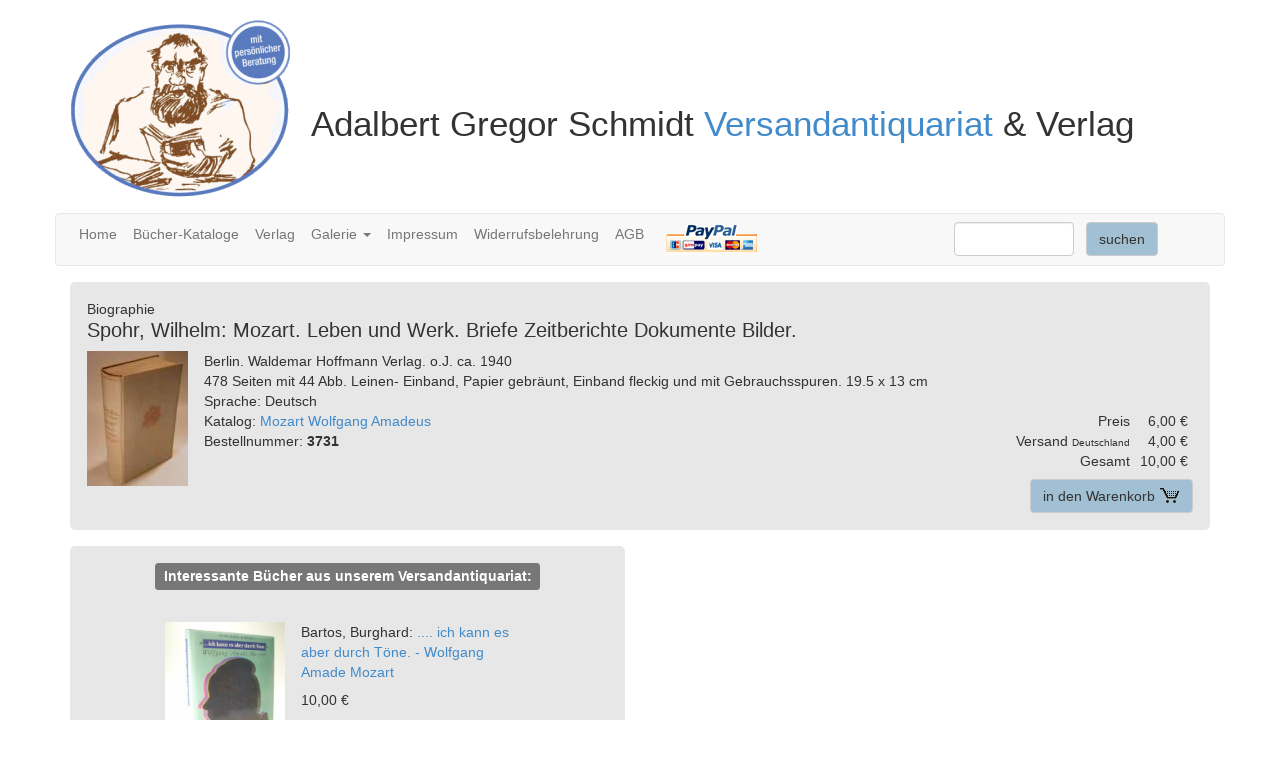

--- FILE ---
content_type: text/html; charset=UTF-8
request_url: https://versandantiquariat.org/buchmozart-leben-und-werk-briefe-zeitberichte-dokumente-bilder_3731.html
body_size: 4057
content:
<!DOCTYPE html>
<html lang="de">
  <head>
    <meta http-equiv="content-type" content="text/html; charset=utf-8" />
    <meta http-equiv="X-UA-Compatible" content="IE=edge">
    <meta name="viewport" content="width=device-width, initial-scale=1">
    <meta name="keywords" content="Antiquariat, Büchersuchdienst, Verlag, Spohr, Wilhelm:, Mozart. Leben und Werk. Briefe Zeitberichte Dokumente Bilder., Biographie, " />
    <meta name="description" content="Versandantiquariat und Verlag" >
    <title>Mozart. Leben und Werk. Briefe Zeitberichte Dokumente Bilder.</title>    
    <link rel="canonical" href="https://versandantiquariat.org/buchmozart-leben-und-werk-briefe-zeitberichte-dokumente-bilder_3731.html" />
    <link rel="stylesheet" href="css/bootstrap.min.css">
    <link rel="stylesheet" href="/css/bootstrap-glyphicons.css">    
    <link rel="stylesheet" href="css/responsive.css" type="text/css" />
    <link rel="stylesheet" href="css/print.css" type="text/css" media="print" />
    <link rel="stylesheet" href="css/lightbox.css" type="text/css" />  
         
    <script src="js/jquery-1.11.3.min.js" ></script>
    <script src="js/jgestures.min.js" ></script>    
    <script src="js/language.js"></script>  
    <script src="js/bootstrap.min.js"></script>
  </head>
  <body>
    <!-- das neue lightbox-Skript darf erst nach dem <body>-Tag geladen werden -->
    <script src="js/lightbox.min.js"></script>
    <script> lightbox.option({ 'alwaysShowNavOnTouchDevices': true, 'resizeDuration': 500 }) </script>
    <a id="totop"></a>
    <div class="container">
      <div class="row clearfix headerWrapper">
        <div class="page-header hide">
          <img class="left mainLogo" src="img/logo_blau.png" alt="Logo" />
          <h1>
            Adalbert Gregor Schmidt
            <a href="/antiquariat.html">Versandantiquariat</a> &amp; Verlag                       
          </h1>          
        </div>
        
        <nav class="col-md-12 clearfix navbar navbar-default" role="navigation">
          <div class="container-fluid">
            
            <div class="navbar-header">
              <img class="mainLogoNavi" src="img/logo_blau.png" alt="Logo" /> 
              <div class="naviTitle">
                Adalbert Gregor Schmidt
                <a href="/antiquariat.html" style="text-decoration:none">Versandantiquariat</a> &amp; Verlag                       
              </div> 
              <button type="button" class="navbar-toggle collapsed" data-toggle="collapse" data-target="#mainNavi">
                <span class="sr-only">Toggle navigation</span>
                <span class="icon-bar"></span>
                <span class="icon-bar"></span>
                <span class="icon-bar"></span>
              </button>              
            </div>                       
                  
            <div class="collapse navbar-collapse" id="mainNavi">
              <ul class="nav navbar-nav">              
                <li  >
                  <a href="/index.html">Home</a>
                </li>   
                <li  >
                  <a href="/antiquariat.html">Bücher-Kataloge</a>
                </li>                
                <li>
                  <a target="_blank" href="https://oberamtsbeschreibung.de">Verlag</a>
                </li>   
                <li class="dropdown">
                  <a href="#" class="dropdown-toggle" data-toggle="dropdown" role="button" aria-haspopup="true" aria-expanded="false">Galerie <span class="caret"></span></a>
                  <ul class="dropdown-menu">
                    <li><a target="_blank" href="https://scherenschnitt-goller.de">Hedwig Goller</a></li>
                  </ul>
                </li>                       
                <li  >
                  <a href="/kontakt.html">Impressum</a>
                </li>
                <li  >
                  <a href="/widerrufsbelehrung.html">Widerrufsbelehrung</a>
                </li>
                <li  >
                  <a href="/geschaeftsbedingungen.html">AGB</a>
                </li>     
                <li><a class="paypal" href="#" onclick="javascript:window.open('https://www.paypal.com/de/cgi-bin/webscr?cmd=xpt/Marketing/popup/OLCWhatIsPayPal-outside','olcwhatispaypal','toolbar=no, location=no, directories=no, status=no, menubar=no, scrollbars=yes, resizable=yes, width=400, height=500');"><img  src="img/paypal.gif" style="border: 0;" alt="PayPal-Bezahlmethoden-Logo"/></a></li>
              </ul>
              
              <form class="navbar-form navbar-right" method="post" action="suchergebniss.html" name="Suche">  
                <div class="form-group">
                  <input type="hidden" name="sachgebiet" value="" />
                  <input class="form-control" name="suche" type="search" size="15" maxlength="100" style="vertical-align:center" required="required" />
                  <input class="btn btn-default" type="submit" value="suchen" id="SucheButtonId" />
                </div>      
              </form>
              
              <div class="warenkorbButtonWrapper"> 
                              </div>
        
            </div>
          </div>
        </nav> 
      </div>

      <div class="row clearfix">
        <div class="col-md-12 column">
          <div class="teaserBoxText buchDetail">
  <div>Biographie</div>  <h1 class="marginTop0">Spohr, Wilhelm: Mozart. Leben und Werk. Briefe Zeitberichte Dokumente Bilder.</h1>      

  <div class="imagesBox">
    <a href="/img_buecher/spohr-wilhelm-mozart-leben-und-werk-briefe-zeitberichte-dokumente-bilder_3731.jpg" data-lightbox="image-3731" title="Mozart. Leben und Werk. Briefe Zeitberichte Dokumente Bilder.">
      <img class="teaserBoxImg buchseite" src="/img_tn_buecher/spohr-wilhelm-mozart-leben-und-werk-briefe-zeitberichte-dokumente-bilder_tn_3731.jpg" alt="Mozart. Leben und Werk. Briefe Zeitberichte Dokumente Bilder." />
    </a>
      </div>
  <div>Berlin. Waldemar Hoffmann Verlag. o.J. ca. 1940</div>  
      <div>478 Seiten mit 44 Abb. Leinen- Einband, Papier gebräunt, Einband fleckig und mit Gebrauchsspuren. 19.5 x 13 cm</div>
   
  <div>Sprache: Deutsch</div>
  <div>Katalog: <a href="katalog_133_mozart-wolfgang-amadeus.html"> Mozart Wolfgang Amadeus</a></div>
  <div class="left">Bestellnummer: <span class="bold">3731 </span></div>    
  <div class="right">
      
  <div class="priceTable">
    <div class="priceTableRow">
      <div class="priceTableCell">Preis</div>
      <div class="priceTableCell">6,00 €</div>
    </div>
    <div class="priceTableRow">
      <div class="priceTableCell">Versand <span class="versandSmall">Deutschland</span></div>
      <div class="priceTableCell">4,00 €</div>
    </div>
    <div class="priceTableRow">
      <div class="priceTableCell">Gesamt</div>
      <div class="priceTableCell">10,00 €</div>
    </div>
  </div> 
  
      <a class="btn btn-default cartButton" style="float:right;margin:-6px;" href="index.php?seite=warenkorb&amp;id=3731" rel="nofollow"> in den Warenkorb <img class="warenkorbImg" src="img/warenkorb_icon_links.gif" alt="Warenkorb" /></a>      
  </div>    
</div>

<div class="row clearfix secondaryContent">
  <div class="col-md-6 column">
    
  <div class="randomBooks teaserBoxText">
      <div class="smallTitleCentered"><div class="smallTitle">Interessante Bücher aus unserem Versandantiquariat:</div></div>
      <div id="bookCarousel" class="carousel slide">
        <!-- Indicators -->
        <ol class="carousel-indicators">
                        <li data-target="#bookCarousel" data-slide-to="0" class="active" ></li>
                          <li data-target="#bookCarousel" data-slide-to="1"  ></li>
                          <li data-target="#bookCarousel" data-slide-to="2"  ></li>
                          <li data-target="#bookCarousel" data-slide-to="3"  ></li>
                          <li data-target="#bookCarousel" data-slide-to="4"  ></li>
                          <li data-target="#bookCarousel" data-slide-to="5"  ></li>
                          <li data-target="#bookCarousel" data-slide-to="6"  ></li>
                          <li data-target="#bookCarousel" data-slide-to="7"  ></li>
                          <li data-target="#bookCarousel" data-slide-to="8"  ></li>
                          <li data-target="#bookCarousel" data-slide-to="9"  ></li>
             
        </ol>
      
        <!-- Wrapper for slides -->
        <div class="carousel-inner" role="listbox">
        
                        
              <div class="item active">
                    <a class="left" href="buchich-kann-es-aber-durch-toene-wolfgang-amade-mozart_12265.html">
      <img alt=".... ich kann es aber durch Töne. - Wolfgang Amade Mozart" src="/img_buecher/bartos-burghard-ich-kann-es-aber-durch-toene-wolfgang-amade-mozart_12265.jpg"/>
    </a>                 
    <a class="title" href="buchich-kann-es-aber-durch-toene-wolfgang-amade-mozart_12265.html">
      <span class="autor">Bartos, Burghard:</span> .... ich kann es aber durch Töne. - Wolfgang Amade Mozart                
    </a>    
    <div class="price">
      10,00 €
    </div>
                                
              </div>
                          
              <div class="item ">
                    <a class="left" href="buchthaddaeus-troll-eine-schwaebische-seele_17351.html">
      <img alt="Thaddäus Troll. Eine schwäbische Seele." src="/img_buecher/bischoff-joerg-thaddaeus-troll-eine-schwaebische-seele_17351.jpg"/>
    </a>                 
    <a class="title" href="buchthaddaeus-troll-eine-schwaebische-seele_17351.html">
      <span class="autor">Bischoff, Jörg:</span> Thaddäus Troll. Eine schwäbische Seele.                
    </a>    
    <div class="price">
      15,00 €
    </div>
                                
              </div>
                          
              <div class="item ">
                    <a class="left" href="buchnesthaekchen-kommt-ins-kz-eine-annaeherung-an-else-ury-1877-1943_12816.html">
      <img alt="Nesthäkchen kommt ins KZ. Eine Annäherung an Else Ury 1877-1943." src="/img_buecher/brentzel-marianne-nesthaekchen-kommt-ins-kz-eine-annaeherung-an-else-ury-1877-1943_12816.jpg"/>
    </a>                 
    <a class="title" href="buchnesthaekchen-kommt-ins-kz-eine-annaeherung-an-else-ury-1877-1943_12816.html">
      <span class="autor">Brentzel, Marianne:</span> Nesthäkchen kommt ins KZ. Eine Annäherung an Else Ury 1877-1943.                
    </a>    
    <div class="price">
      10,00 €
    </div>
                                
              </div>
                          
              <div class="item ">
                    <a class="left" href="buchluther-eine-biographie_10824.html">
      <img alt="Luther Eine Biographie." src="/img_buecher/diwald-hellmut-luther-eine-biographie_10824.jpg"/>
    </a>                 
    <a class="title" href="buchluther-eine-biographie_10824.html">
      <span class="autor">Diwald, Hellmut:</span> Luther Eine Biographie.                
    </a>    
    <div class="price">
      8,00 €
    </div>
                                
              </div>
                          
              <div class="item ">
                    <a class="left" href="buchhermann-hesse-sein-leben-in-bildern-und-texten_17320.html">
      <img alt="Hermann Hesse. Sein Leben in Bildern und Texten." src="/img_buecher/hesse-hermann-hans-mayer-michels-volker-hrsg-hermann-hesse-sein-leben-in-bildern-und-text_17320.jpg"/>
    </a>                 
    <a class="title" href="buchhermann-hesse-sein-leben-in-bildern-und-texten_17320.html">
      <span class="autor">Hesse Hermann / Hans Mayer / Michels, Volker (Hrsg.):</span> Hermann Hesse. Sein Leben in Bildern und Texten.                
    </a>    
    <div class="price">
      15,00 €
    </div>
                                
              </div>
                          
              <div class="item ">
                    <a class="left" href="buchmozart_12262.html">
      <img alt="Mozart." src="/img_buecher/hildesheimer-wolfgang-mozart_12262.jpg"/>
    </a>                 
    <a class="title" href="buchmozart_12262.html">
      <span class="autor">Hildesheimer, Wolfgang:</span> Mozart.                
    </a>    
    <div class="price">
      6,00 €
    </div>
                                
              </div>
                          
              <div class="item ">
                    <a class="left" href="buchheinrich-hansjakob-sein-leben-wirken-und-dichten_13372.html">
      <img alt="Heinrich Hansjakob. Sein Leben, Wirken und Dichten." src="/img_buecher/kempf-johann-karl-heinrich-hansjakob-sein-leben-wirken-und-dichten_13372.jpg"/>
    </a>                 
    <a class="title" href="buchheinrich-hansjakob-sein-leben-wirken-und-dichten_13372.html">
      <span class="autor">Kempf, Johann Karl:</span> Heinrich Hansjakob. Sein Leben, Wirken und Dichten.                
    </a>    
    <div class="price">
      12,00 €
    </div>
                                
              </div>
                          
              <div class="item ">
                    <a class="left" href="bucheduard-moerike-leben-und-milieu-eines-dichters_11712.html">
      <img alt="Eduard Mörike. Leben und Milieu eines Dichters." src="/img_buecher/lahnstein-peter-eduard-moerike-leben-und-milieu-eines-dichters_11712.jpg"/>
    </a>                 
    <a class="title" href="bucheduard-moerike-leben-und-milieu-eines-dichters_11712.html">
      <span class="autor">Lahnstein, Peter:</span> Eduard Mörike. Leben und Milieu eines Dichters.                
    </a>    
    <div class="price">
      10,00 €
    </div>
                                
              </div>
                          
              <div class="item ">
                    <a class="left" href="buchmozart-bilder-aus-seinem-leben_3164.html">
      <img alt="Mozart. Bilder aus seinem Leben." src="/img_buecher/valentin-erich-mozart-bilder-aus-seinem-leben_3164.jpg"/>
    </a>                 
    <a class="title" href="buchmozart-bilder-aus-seinem-leben_3164.html">
      <span class="autor">Valentin, Erich:</span> Mozart. Bilder aus seinem Leben.                
    </a>    
    <div class="price">
      6,00 €
    </div>
                                
              </div>
                          
              <div class="item ">
                    <a class="left" href="buchelse-lasker-schueler-biographie-einer-deutsch-juedischen-dichterin_16978.html">
      <img alt="Else Lasker-Schüler. Biographie einer deutsch - jüdischen Dichterin." src="/img_buecher/hessing-jakob-else-lasker-schueler-biographie-einer-deutsch-juedischen-dichterin_16978.jpg"/>
    </a>                 
    <a class="title" href="buchelse-lasker-schueler-biographie-einer-deutsch-juedischen-dichterin_16978.html">
      <span class="autor">Hessing, Jakob:</span> Else Lasker-Schüler. Biographie einer deutsch - jüdischen Dichterin.                
    </a>    
    <div class="price">
      12,00 €
    </div>
                                
              </div>
             
        </div>        
      
        <!-- Controls -->
        <a class="left carousel-control" href="#bookCarousel" role="button" data-slide="prev">
          <span class="glyphicon glyphicon-chevron-left" aria-hidden="true"></span>
          <span class="sr-only">Previous</span>
        </a>
        <a class="right carousel-control" href="#bookCarousel" role="button" data-slide="next">
          <span class="glyphicon glyphicon-chevron-right" aria-hidden="true"></span>
          <span class="sr-only">Next</span>
        </a>
      </div>        
  </div>  
   
  </div>
  <div class="col-md-6 column">
          
  </div>
</div>
        </div>
      </div>
      
      <div class="row clearfix">
        <div class="col-md-12 column footer">
          <div class="item">Kolbengasse 8</div> 
          <div class="item">72667 Schlaitdorf</div> 
          <div class="item">versandantiquariat.org</div> 
          <div class="item">Tel.: +49 (0) 7127 33550</div> 
          <div class="item">e-mail: <a href="mailto:buch@adalbert-gregor.de">buch@adalbert-gregor.de</a></div>
	      <div class="item"><a href="/kontakt.html">Impressum</a></div>
	      <div class="item"><a href="/datenschutz.html">Datenschutzerklärung</a></div>
        </div>
      </div>      
    </div>  
    <div class="warenkorbBuffer hide"> 
          </div>
    
<script type="text/javascript">
  $('document').ready(function(){
    $(".warenkorbButtonWrapper").html($(".warenkorbBuffer a"));
  
    $('#bookCarousel').carousel({
      interval: false
    });

    $("#bookCarousel").on("swipeleft", function(){
      $('#bookCarousel').carousel('next');
    });
    
    $("#bookCarousel").on("swiperight", function(){
      $('#bookCarousel').carousel('prev');
    });
  });   
</script>


--- FILE ---
content_type: application/javascript
request_url: https://versandantiquariat.org/js/jgestures.min.js
body_size: 3367
content:
(function(e){function t(e){e.startMove=e.startMove?e.startMove:{startX:null,startY:null,timestamp:null};var t=(new Date).getTime();var n;var r;if(e.touches){r=[{lastX:e.deltaX,lastY:e.deltaY,moved:null,startX:e.screenX-e.startMove.screenX,startY:e.screenY-e.startMove.screenY}];n={vector:e.vector||null,orientation:window.orientation||null,lastX:r[0].lastX>0?+1:r[0].lastX<0?-1:0,lastY:r[0].lastY>0?+1:r[0].lastY<0?-1:0,startX:r[0].startX>0?+1:r[0].startX<0?-1:0,startY:r[0].startY>0?+1:r[0].startY<0?-1:0};r[0].moved=Math.sqrt(Math.pow(Math.abs(r[0].startX),2)+Math.pow(Math.abs(r[0].startY),2))}return{type:e.type||null,originalEvent:e.event||null,delta:r||null,direction:n||{orientation:window.orientation||null,vector:e.vector||null},duration:e.duration?e.duration:e.startMove.timestamp?t-e.timestamp:null,rotation:e.rotation||null,scale:e.scale||null,description:e.description||[e.type,":",e.touches,":",r[0].lastX!=0?r[0].lastX>0?"right":"left":"steady",":",r[0].lastY!=0?r[0].lastY>0?"down":"up":"steady"].join("")}}function n(t){var n=["landscape:clockwise:","portrait:default:","landscape:counterclockwise:","portrait:upsidedown:"];e(window).triggerHandler("orientationchange",{direction:{orientation:window.orientation},description:["orientationchange:",n[window.orientation/90+1],window.orientation].join("")})}function r(n){var r;var i=jQuery(window);var s=i.data("ojQueryGestures");var o=e.jGestures.defaults.thresholdShake;var u=s.oDeviceMotionLastDevicePosition||{accelerationIncludingGravity:{x:0,y:0,z:0},shake:{eventCount:0,intervalsPassed:0,intervalsFreeze:0},shakeleftright:{eventCount:0,intervalsPassed:0,intervalsFreeze:0},shakefrontback:{eventCount:0,intervalsPassed:0,intervalsFreeze:0},shakeupdown:{eventCount:0,intervalsPassed:0,intervalsFreeze:0}};var a={accelerationIncludingGravity:{x:n.accelerationIncludingGravity.x,y:n.accelerationIncludingGravity.y,z:n.accelerationIncludingGravity.z},shake:{eventCount:u.shake.eventCount,intervalsPassed:u.shake.intervalsPassed,intervalsFreeze:u.shake.intervalsFreeze},shakeleftright:{eventCount:u.shakeleftright.eventCount,intervalsPassed:u.shakeleftright.intervalsPassed,intervalsFreeze:u.shakeleftright.intervalsFreeze},shakefrontback:{eventCount:u.shakefrontback.eventCount,intervalsPassed:u.shakefrontback.intervalsPassed,intervalsFreeze:u.shakefrontback.intervalsFreeze},shakeupdown:{eventCount:u.shakeupdown.eventCount,intervalsPassed:u.shakeupdown.intervalsPassed,intervalsFreeze:u.shakeupdown.intervalsFreeze}};var f;var l;var c;for(r in s){switch(r){case"shake":case"shakeleftright":case"shakefrontback":case"shakeupdown":f=[];l=[];f.push(r);if(++a[r].intervalsFreeze>o.freezeShakes&&a[r].intervalsFreeze<2*o.freezeShakes){break}a[r].intervalsFreeze=0;a[r].intervalsPassed++;if((r==="shake"||r==="shakeleftright")&&(a.accelerationIncludingGravity.x>o.leftright.sensitivity||a.accelerationIncludingGravity.x<-1*o.leftright.sensitivity)){f.push("leftright");f.push("x-axis")}if((r==="shake"||r==="shakefrontback")&&(a.accelerationIncludingGravity.y>o.frontback.sensitivity||a.accelerationIncludingGravity.y<-1*o.frontback.sensitivity)){f.push("frontback");f.push("y-axis")}if((r==="shake"||r==="shakeupdown")&&(a.accelerationIncludingGravity.z+9.81>o.updown.sensitivity||a.accelerationIncludingGravity.z+9.81<-1*o.updown.sensitivity)){f.push("updown");f.push("z-axis")}if(f.length>1){if(++a[r].eventCount==o.requiredShakes&&a[r].intervalsPassed<o.freezeShakes){i.triggerHandler(r,t({type:r,description:f.join(":"),event:n,duration:a[r].intervalsPassed*5}));a[r].eventCount=0;a[r].intervalsPassed=0;a[r].intervalsFreeze=o.freezeShakes+1}else if(a[r].eventCount==o.requiredShakes&&a[r].intervalsPassed>o.freezeShakes){a[r].eventCount=0;a[r].intervalsPassed=0}}break}c={};c.oDeviceMotionLastDevicePosition=a;i.data("ojQueryGestures",e.extend(true,s,c))}}function i(t){var n=jQuery(t.currentTarget);n.triggerHandler(e.jGestures.events.touchstart,t);if(e.hasGestures){t.currentTarget.addEventListener("touchmove",s,false);t.currentTarget.addEventListener("touchend",o,false)}else{n.bind("mousemove",s);n.bind("mouseup",o)}var r=n.data("ojQueryGestures");var i=t.touches?t.touches[0]:t;var u={};u.oLastSwipemove={screenX:i.screenX,screenY:i.screenY,timestamp:(new Date).getTime()};u.oStartTouch={screenX:i.screenX,screenY:i.screenY,timestamp:(new Date).getTime()};n.data("ojQueryGestures",e.extend(true,r,u))}function s(n){var r=jQuery(n.currentTarget);var i=r.data("ojQueryGestures");var s=!!n.touches;var o=s?n.changedTouches[0].screenX:n.screenX;var u=s?n.changedTouches[0].screenY:n.screenY;var a=i.oLastSwipemove;var f=o-a.screenX;var l=u-a.screenY;var c;if(!!i.oLastSwipemove){c=t({type:"swipemove",touches:s?n.touches.length:"1",screenY:u,screenX:o,deltaY:l,deltaX:f,startMove:a,event:n,timestamp:a.timestamp});r.triggerHandler(c.type,c)}var h={};var p=n.touches?n.touches[0]:n;h.oLastSwipemove={screenX:p.screenX,screenY:p.screenY,timestamp:(new Date).getTime()};r.data("ojQueryGestures",e.extend(true,i,h))}function o(n){var r=jQuery(n.currentTarget);var i=!!n.changedTouches;var u=i?n.changedTouches.length:"1";var a=i?n.changedTouches[0].screenX:n.screenX;var f=i?n.changedTouches[0].screenY:n.screenY;r.triggerHandler(e.jGestures.events.touchendStart,n);if(e.hasGestures){n.currentTarget.removeEventListener("touchmove",s,false);n.currentTarget.removeEventListener("touchend",o,false)}else{r.unbind("mousemove",s);r.unbind("mouseup",o)}var l=r.data("ojQueryGestures");var c=Math.abs(l.oStartTouch.screenX-a)>e.jGestures.defaults.thresholdMove||Math.abs(l.oStartTouch.screenY-f)>e.jGestures.defaults.thresholdMove?true:false;var h=Math.abs(l.oStartTouch.screenX-a)>e.jGestures.defaults.thresholdSwipe||Math.abs(l.oStartTouch.screenY-f)>e.jGestures.defaults.thresholdSwipe?true:false;var p;var d;var v;var m;var g;var y;var b=["zero","one","two","three","four"];var w;for(p in l){d=l.oStartTouch;v={};a=i?n.changedTouches[0].screenX:n.screenX;f=i?n.changedTouches[0].screenY:n.screenY;m=a-d.screenX;g=f-d.screenY;y=t({type:"swipe",touches:u,screenY:f,screenX:a,deltaY:g,deltaX:m,startMove:d,event:n,timestamp:d.timestamp});w=false;switch(p){case"swipeone":if(i===false&&u==1&&c===false){break}if(i===false||u==1&&c===true&&h===true){w=true;y.type=["swipe",b[u]].join("");r.triggerHandler(y.type,y)}break;case"swipetwo":if(i&&u==2&&c===true&&h===true){w=true;y.type=["swipe",b[u]].join("");r.triggerHandler(y.type,y)}break;case"swipethree":if(i&&u==3&&c===true&&h===true){w=true;y.type=["swipe",b[u]].join("");r.triggerHandler(y.type,y)}break;case"swipefour":if(i&&u==4&&c===true&&h===true){w=true;y.type=["swipe",b[u]].join("");r.triggerHandler(y.type,y)}break;case"swipeup":case"swiperightup":case"swiperight":case"swiperightdown":case"swipedown":case"swipeleftdown":case"swipeleft":case"swipeleftup":if(i&&c===true&&h===true){w=true;var E=y.delta[0].lastX;var S=y.delta[0].lastY;var x=ver="";if(E>0){x="right";if(S>0){ver="down"}else{ver="up"}if(Math.abs(S)<E*.3){ver=""}else if(Math.abs(S)>=E*2.2){x=""}}else{x="left";if(S>0){ver="down"}else{ver="up"}if(Math.abs(S)<Math.abs(E)*.3){ver=""}else if(Math.abs(S)>Math.abs(E)*2.2){x=""}}y.type=["swipe",x,ver].join("");r.triggerHandler(y.type,y)}break;case"tapone":case"taptwo":case"tapthree":case"tapfour":if(c!==true&&w!==true&&b[u]==p.slice(3)){y.description=["tap",b[u]].join("");y.type=["tap",b[u]].join("");r.triggerHandler(y.type,y)}break}var T={};r.data("ojQueryGestures",e.extend(true,l,T));r.data("ojQueryGestures",e.extend(true,l,T))}r.triggerHandler(e.jGestures.events.touchendProcessed,n)}function u(t){var n=jQuery(t.currentTarget);n.triggerHandler(e.jGestures.events.gesturestart,t);var r=n.data("ojQueryGestures");var i={};i.oStartTouch={timestamp:(new Date).getTime()};n.data("ojQueryGestures",e.extend(true,r,i))}function a(n){var r=jQuery(n.currentTarget);var i,s,o,u;var a=r.data("ojQueryGestures");var f;for(f in a){switch(f){case"pinch":i=n.scale;if(i<1&&i%1<1-e.jGestures.defaults.thresholdPinchclose||i>1&&i%1>e.jGestures.defaults.thresholdPinchopen){s=i<1?-1:+1;u=t({type:"pinch",scale:i,touches:null,startMove:a.oStartTouch,event:n,timestamp:a.oStartTouch.timestamp,vector:s,description:["pinch:",s,":",i<1?"close":"open"].join("")});r.triggerHandler(u.type,u)}break;case"rotate":i=n.rotation;if(i<1&&-1*i>e.jGestures.defaults.thresholdRotateccw||i>1&&i>e.jGestures.defaults.thresholdRotatecw){s=i<1?-1:+1;u=t({type:"rotate",rotation:i,touches:null,startMove:a.oStartTouch,event:n,timestamp:a.oStartTouch.timestamp,vector:s,description:["rotate:",s,":",i<1?"counterclockwise":"clockwise"].join("")});r.triggerHandler(u.type,u)}break}}}function f(n){var r=jQuery(n.currentTarget);r.triggerHandler(e.jGestures.events.gestureendStart,n);var i;var s=r.data("ojQueryGestures");var o;for(o in s){switch(o){case"pinchclose":i=n.scale;if(i<1&&i%1<1-e.jGestures.defaults.thresholdPinchclose){r.triggerHandler("pinchclose",t({type:"pinchclose",scale:i,vector:-1,touches:null,startMove:s.oStartTouch,event:n,timestamp:s.oStartTouch.timestamp,description:"pinch:-1:close"}))}break;case"pinchopen":i=n.scale;if(i>1&&i%1>e.jGestures.defaults.thresholdPinchopen){r.triggerHandler("pinchopen",t({type:"pinchopen",scale:i,vector:+1,touches:null,startMove:s.oStartTouch,event:n,timestamp:s.oStartTouch.timestamp,description:"pinch:+1:open"}))}break;case"rotatecw":i=n.rotation;if(i>1&&i>e.jGestures.defaults.thresholdRotatecw){r.triggerHandler("rotatecw",t({type:"rotatecw",rotation:i,vector:+1,touches:null,startMove:s.oStartTouch,event:n,timestamp:s.oStartTouch.timestamp,description:"rotate:+1:clockwise"}))}break;case"rotateccw":i=n.rotation;if(i<1&&-1*i>e.jGestures.defaults.thresholdRotateccw){r.triggerHandler("rotateccw",t({type:"rotateccw",rotation:i,vector:-1,touches:null,startMove:s.oStartTouch,event:n,timestamp:s.oStartTouch.timestamp,description:"rotate:-1:counterclockwise"}))}break}}r.triggerHandler(e.jGestures.events.gestureendProcessed,n)}e.jGestures={};e.jGestures.defaults={};e.jGestures.defaults.thresholdShake={requiredShakes:10,freezeShakes:100,frontback:{sensitivity:10},leftright:{sensitivity:10},updown:{sensitivity:10}};e.jGestures.defaults.thresholdPinchopen=.05;e.jGestures.defaults.thresholdPinchmove=.05;e.jGestures.defaults.thresholdPinch=.05;e.jGestures.defaults.thresholdPinchclose=.05;e.jGestures.defaults.thresholdRotatecw=5;e.jGestures.defaults.thresholdRotateccw=5;e.jGestures.defaults.thresholdMove=20;e.jGestures.defaults.thresholdSwipe=100;e.jGestures.data={};e.jGestures.data.capableDevicesInUserAgentString=["iPad","iPhone","iPod","Mobile Safari"];e.jGestures.data.hasGestures=function(){var t;for(t=0;t<e.jGestures.data.capableDevicesInUserAgentString.length;t++){if(navigator.userAgent.indexOf(e.jGestures.data.capableDevicesInUserAgentString[t])!==-1){return true}}return false}();e.hasGestures=e.jGestures.data.hasGestures;e.jGestures.events={touchstart:"jGestures.touchstart",touchendStart:"jGestures.touchend;start",touchendProcessed:"jGestures.touchend;processed",gesturestart:"jGestures.gesturestart",gestureendStart:"jGestures.gestureend;start",gestureendProcessed:"jGestures.gestureend;processed"};jQuery.each({orientationchange_orientationchange01:"orientationchange",gestureend_pinchopen01:"pinchopen",gestureend_pinchclose01:"pinchclose",gestureend_rotatecw01:"rotatecw",gestureend_rotateccw01:"rotateccw",gesturechange_pinch01:"pinch",gesturechange_rotate01:"rotate",touchstart_swipe13:"swipemove",touchstart_swipe01:"swipeone",touchstart_swipe02:"swipetwo",touchstart_swipe03:"swipethree",touchstart_swipe04:"swipefour",touchstart_swipe05:"swipeup",touchstart_swipe06:"swiperightup",touchstart_swipe07:"swiperight",touchstart_swipe08:"swiperightdown",touchstart_swipe09:"swipedown",touchstart_swipe10:"swipeleftdown",touchstart_swipe11:"swipeleft",touchstart_swipe12:"swipeleftup",touchstart_tap01:"tapone",touchstart_tap02:"taptwo",touchstart_tap03:"tapthree",touchstart_tap04:"tapfour",devicemotion_shake01:"shake",devicemotion_shake02:"shakefrontback",devicemotion_shake03:"shakeleftright",devicemotion_shake04:"shakeupdown"},function(t,l){jQuery.event.special[l]={setup:function(){var s=t.split("_");var o=s[0];var l=s[1].slice(0,s[1].length-2);var c=jQuery(this);var h;var p;if(!c.data("ojQueryGestures")||!c.data("ojQueryGestures")[o]){h=c.data("ojQueryGestures")||{};p={};p[o]=true;e.extend(true,h,p);c.data("ojQueryGestures",h);if(e.hasGestures){switch(l){case"orientationchange":c.get(0).addEventListener("orientationchange",n,false);break;case"shake":case"shakefrontback":case"shakeleftright":case"shakeupdown":case"tilt":c.get(0).addEventListener("devicemotion",r,false);break;case"tap":case"swipe":case"swipeup":case"swiperightup":case"swiperight":case"swiperightdown":case"swipedown":case"swipeleftdown":case"swipeleft":c.get(0).addEventListener("touchstart",i,false);break;case"pinchopen":case"pinchclose":case"rotatecw":case"rotateccw":c.get(0).addEventListener("gesturestart",u,false);c.get(0).addEventListener("gestureend",f,false);break;case"pinch":case"rotate":c.get(0).addEventListener("gesturestart",u,false);c.get(0).addEventListener("gesturechange",a,false);break}}else{switch(l){case"tap":case"swipe":c.bind("mousedown",i);break;case"orientationchange":case"pinchopen":case"pinchclose":case"rotatecw":case"rotateccw":case"pinch":case"rotate":case"shake":case"tilt":break}}}return false},add:function(e){var t=jQuery(this);var n=t.data("ojQueryGestures");n[e.type]={originalType:e.type};return false},remove:function(e){var t=jQuery(this);var n=t.data("ojQueryGestures");n[e.type]=false;t.data("ojQueryGestures",n);return false},teardown:function(){var l=t.split("_");var c=l[0];var h=l[1].slice(0,l[1].length-2);var p=jQuery(this);var d;var v;if(!p.data("ojQueryGestures")||!p.data("ojQueryGestures")[c]){d=p.data("ojQueryGestures")||{};v={};v[c]=false;e.extend(true,d,v);p.data("ojQueryGestures",d);if(e.hasGestures){switch(h){case"orientationchange":p.get(0).removeEventListener("orientationchange",n,false);break;case"shake":case"shakefrontback":case"shakeleftright":case"shakeupdown":case"tilt":p.get(0).removeEventListener("devicemotion",r,false);break;case"tap":case"swipe":case"swipeup":case"swiperightup":case"swiperight":case"swiperightdown":case"swipedown":case"swipeleftdown":case"swipeleft":case"swipeleftup":p.get(0).removeEventListener("touchstart",i,false);p.get(0).removeEventListener("touchmove",s,false);p.get(0).removeEventListener("touchend",o,false);break;case"pinchopen":case"pinchclose":case"rotatecw":case"rotateccw":p.get(0).removeEventListener("gesturestart",u,false);p.get(0).removeEventListener("gestureend",f,false);break;case"pinch":case"rotate":p.get(0).removeEventListener("gesturestart",u,false);p.get(0).removeEventListener("gesturechange",a,false);break}}else{switch(h){case"tap":case"swipe":p.unbind("mousedown",i);p.unbind("mousemove",s);p.unbind("mouseup",o);break;case"orientationchange":case"pinchopen":case"pinchclose":case"rotatecw":case"rotateccw":case"pinch":case"rotate":case"shake":case"tilt":break}}}return false}}})})(jQuery)